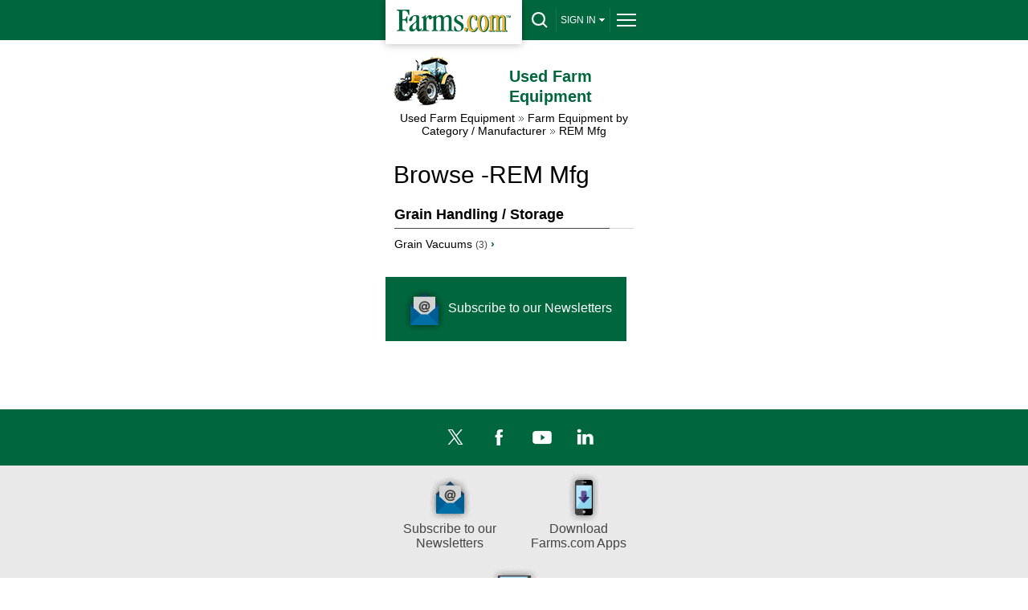

--- FILE ---
content_type: text/html; charset=utf-8
request_url: https://m.farms.com/used-farm-equipment/rem-mfg
body_size: 10853
content:

<!doctype html>
<html lang="en">
<head id="ctl00_Head1"><meta http-equiv="X-UA-Compatible" content="IE=Edge" /><meta http-equiv="CACHE-CONTROL" content="NO-CACHE" /><meta charset="utf-8" /><meta name="viewport" content="width=device-width, initial-scale=1.0" /><title>
	Used REM Mfg farm equipment for sale |Farms.com
</title><link id="ctl00_lnkreltag" rel="alternate" href="https://www.farms.com/used-farm-equipment/rem-mfg" />
     <script type="text/javascript">

         // Add a script element as a child of the body
         function downloadJSAtOnload() {
             var dt = new Date();
             dt.setTime(dt.getTime() + 2000);
             while (new Date().getTime() < dt.getTime());
         }

         // Check for browser support of event handling capability
         if (window.addEventListener)
             window.addEventListener("load", downloadJSAtOnload, false);
         else if (window.attachEvent)
             window.attachEvent("onload", downloadJSAtOnload);
         else window.onload = downloadJSAtOnload;

</script>
     <script type="text/javascript">
        function clickButton(e, buttonid) {
            var evt = e ? e : window.event;
            var bt = document.getElementById(buttonid);
            if (bt) {
                if (evt.keyCode == 13) {
                    bt.click();
                    return false;
                }
            }
        }
    </script>
      <script src='//www.googletagservices.com/tag/js/gpt.js'></script>
    <script type='text/javascript'>
                                var googletag = googletag || {};
                                googletag.cmd = googletag.cmd || [];
             
	   googletag.cmd.push(function () {
  googletag.pubads().enableSingleRequest();
        googletag.enableServices();
                        });
                   
    </script>
    
    <!--single variable dfined -->

	
    <script async src="https://www.googletagmanager.com/gtag/js?id=G-04535WBW30"></script><script type="text/javascript" language="javascript">window.dataLayer = window.dataLayer || []; function gtag() { dataLayer.push(arguments); } gtag('js', new Date()); gtag('config', 'G-04535WBW30');</script><meta name="DESCRIPTION" content="Find used REM Mfg Grain Vacuums for sale on Farms.com" /><meta name="KEYWORDS" content="REM Mfg,used REM Mfg farm equipment for sale,REM Mfg agriculture machinery,used REM Mfg Grain Vacuums" /></head>
<body>
    
<link href="https://m.farms.com/used-farm-equipment/App_Themes/used-equipment-mobile/styles_mobile.css" rel="stylesheet" type="text/css" />
    <script type="text/javascript">
        var Newlogin = "False"
        if (Newlogin == "True") {
            window.location = window.location;
        }
    </script>
   
    <form name="aspnetForm" method="post" action="./rem-mfg?manufactureid=3203" id="aspnetForm">
<div>
<input type="hidden" name="ctl00_sm1_HiddenField" id="ctl00_sm1_HiddenField" value="" />
<input type="hidden" name="__EVENTTARGET" id="__EVENTTARGET" value="" />
<input type="hidden" name="__EVENTARGUMENT" id="__EVENTARGUMENT" value="" />
<input type="hidden" name="__VIEWSTATE" id="__VIEWSTATE" value="/[base64]/MTBfxEFAfpQYmqNBBYedO4wA==" />
</div>

<script type="text/javascript">
//<![CDATA[
var theForm = document.forms['aspnetForm'];
if (!theForm) {
    theForm = document.aspnetForm;
}
function __doPostBack(eventTarget, eventArgument) {
    if (!theForm.onsubmit || (theForm.onsubmit() != false)) {
        theForm.__EVENTTARGET.value = eventTarget;
        theForm.__EVENTARGUMENT.value = eventArgument;
        theForm.submit();
    }
}
//]]>
</script>


<script src="/used-farm-equipment/WebResource.axd?d=cJStGuysaj50upz04c7huuy1iYp7OHHifne9_wOnKGY2mojaj50OsgLIN8z8_1K7DvGg2F9cXWVOAgfDitGnmC7eXxWrE4LKnNbFXSJnLA01&amp;t=638901392248157332" type="text/javascript"></script>


<script src="https://m.farms.com/used-farm-equipment/Scripts/public.js" type="text/javascript"></script>
<script src="/used-farm-equipment/ScriptResource.axd?d=Brsj9NDZZcJSqFjvWcn-638uc8xwuVeC_LZsQl3C_lG-DzSfV-kkaaboKH0IW8AOpPlj0b1Fy0yrVJCClgqUWF8eEto_EdIsnGAPmk1wzeKJ1BYa9w9aq0UUu7FsbPDq0&amp;t=23c9c237" type="text/javascript"></script>
<script src="/used-farm-equipment/ScriptResource.axd?d=_nxvOGvfwShMJ1lt8nyTS-YONXAiBBBkmDC5c1Ponlian9bJvtEPy02cvvj8tAz4n0D6I1gpdYJAmYuD6iwlx7Mul2Za_IWz6xSJGRIgOihkVHsjMQzi75t9kh8cCE53DdRfdw-VsemV77ucxIpRZA2&amp;t=23c9c237" type="text/javascript"></script>
<div>

	<input type="hidden" name="__VIEWSTATEGENERATOR" id="__VIEWSTATEGENERATOR" value="D8E344AD" />
</div>
        <script type="text/javascript">
//<![CDATA[
Sys.WebForms.PageRequestManager._initialize('ctl00$sm1', 'aspnetForm', [], [], [], 600, 'ctl00');
//]]>
</script>

       
<div id="header-bar">
  <div id="header-bar-inner"> <a href="/" title="Farms.com Home" aria-label="Farms.com Home" id="logo-box"></a>
    <div id="site-toolbar">
      <div id="site-toolbar-col-2">
        <div id="search-area-toggle"><a href="javascript:toggleSearch();" id="drop-search" aria-label="drop-search" title="Search"></a></div>
      </div>
      <div id="site-toolbar-col-3">
        <div id="signin-area-toggle"> <a href="javascript:toggleSignin();" id="drop-signin"> Sign IN<span class="drop-arrow"></span></a> </div>
      </div>
      <div id="site-toolbar-col-1">
        <div id="menu-area-toggle"><a href="javascript:toggleMenu();" id="drop-menu" aria-label="drop-menu" title="Menu"></a></div>
      </div>
    </div>
    <div class="clearme"></div>
  </div>
</div>
<div id="search-area">
  <div id="search-form">
    <input type="text" id='header_clientid' name="keywords" title="Enter Keyword(s)" placeholder="Keyword(s)" style="width: 100%;">
    <input type="submit" class="green-button" style="width: 100%;" value="Search" onclick="return topsearchmobile1();">
  </div>
</div>
<div id="signin-area">
  
      <ul>
        <li><a href='https://m.farms.com/used-farm-equipment/my-account/login.aspx'>Login</a></li>
        <li><a href="/accounts/">Sign-Up</a></li>
      </ul>
    
</div>
<div id="full-menu-area">
  <div class="footer-area">
    <div class="footer-bottom-area">
      <div class="footer-bottom-area-inner">
        <div class="footer-cols">
          <div class="footer-col"> <a href="/" class="drop-footer-menu" title="Home">Home</a> </div>
        </div>
        <div class="footer-cols">
          <div class="footer-col"> <a href="#" class="drop-footer-menu close" title="News">News</a>
             <div class="footer-menu-area" style="display: none;"> <a href="/news/">News</a><br>
              <a href="/news/farm-equipment/">Farm Equipment News</a><br>
              <a href="/news/crops/">Crop News</a><br>
              <a href="/news/livestock/">Livestock News</a><br>
              <a href="/swine/">Swine News</a><br>
              <a href="/experts/">Expert Commentary</a><br> 
              <a href="/ag-industry-news/">Ag Industry News</a><br>
              <a href="/innovation-and-technology-report.aspx">Innovation &amp; Technology</a><br>
			  <a href="/news/farm-safety/">Farm Safety News</a><br>
			  <a href="/news/cool-tools/">Cool Tools News</a>
			</div>
        </div>
        </div>
        <div class="footer-cols">
          <div class="footer-col"> <a href="/markets/" class="drop-footer-menu" title="Markets">Markets</a> </div>
        </div>
        <div class="footer-cols">
          <div class="footer-col"> <a href="/videos/" class="drop-footer-menu" title="Videos">Videos</a> </div>
        </div>
        <div class="footer-cols">
          <div class="footer-col"> <a href="/farm-real-estate/" class="drop-footer-menu" title="Farm Real Estate">Farm Real Estate</a> </div>
        </div>
        <div class="footer-cols">
	  <div class="footer-col"><a href="/used-farm-equipment/" class="drop-footer-menu" title="Farm Equipment">Farm Equipment</a></div>
	  <!--<div class="footer-col"> <a href="" class="drop-footer-menu close" title="Farm Equipment">Farm Equipment</a>
            <div class="footer-menu-area" style="display: none;"> <a href="/used-farm-equipment/">Used Farm Equipment</a><br>
              <a href="//usfarmer.com">U.S. Farmer</a><br>
            </div>
          </div>-->
        </div>
        <div class="footer-cols">
          <div class="footer-col"> <a href="https://m.farms.com/classifieds/" class="drop-footer-menu" title="Classifieds">Classifieds</a> </div>
        </div>
        <div class="footer-cols">
          <div class="footer-col"> <a href="#" class="drop-footer-menu close" title="CROPS">Crops</a>
            <div class="footer-menu-area"> <a href="/corn/">Corn</a><br>
              <a href="/soybeans/">Soybeans</a><br>
              <a href="/wheat/">Wheat</a><br>
              <a href="/canola/">Canola</a><br>
              <a href="/field-guide/">Field Guide</a><br>
              <a href="/pulse/">Pulse</a><br>
              <a href="/cotton/">Cotton</a><br>
              <a href="/hay-forage/">Hay &amp; Forage</a><br>
              <a href="/horticulture/">Horticulture</a><br>
              <a href="https://riskmanagement.farms.com/events/ontario-yield-tour-2019/">Yield Data Centre</a> </div>
          </div>
        </div>
        <div class="footer-cols">
          <div class="footer-col"> <a href="#" class="drop-footer-menu close" title="LIVESTOCK">Livestock</a>
            <div class="footer-menu-area"> <a href="/swine/">Swine</a><br>
              <a href="/beef/">Beef</a><br>
              <a href="/dairy/">Dairy</a><br>
              <a href="/poultry/">Poultry</a><br>
              <a href="/equine/">Equine</a> </div>
          </div>
        </div>
        <div class="footer-cols">
          <div class="footer-col"> <a href="#" class="drop-footer-menu close" title="EQUIPMENT">Equipment</a>
            <div class="footer-menu-area"> <a href="/used-farm-equipment/">Used Farm Equipment</a><br>
              <a href="/used-farm-equipment/farm-equipment-dealers/">Farm Equipment Dealers</a><br>
              <a href="/machinery/">Machinery News</a><br>
              <a href="/technology/">Technology</a><br>
			  <a href="/cool-tools/">Cool Tools</a>
			  </div>
          </div>
        </div>
        <div class="footer-cols">
          <div class="footer-col"> <a href="#" class="drop-footer-menu close" title="OTHER RESOURCES">Other Resources</a>
             <div class="footer-menu-area"> 
              <a href="/ag-industry-news/">Ag Industry News</a><br>
			  <a href="/agriculture-apps/">Agriculture Apps</a><br>
			  <a href="/agriculture-associations-and-organizations/">Agriculture Associations and Organizations</a><br>
			  <a href="/business-finance/">Business &amp; Finance</a><br>
              <a href="/covid19-resources-for-the-agriculture-industry.aspx">COVID-19 Resources</a><br>
              <a href="/farm-auctions/">Farm Auctions</a><br>
			  <a href="/energy/">Farm Energy</a><br>
			  <a href="/farm-real-estate/">Farm Real Estate</a><br>
			  <a href="/farm-safety/">Farm Safety</a><br>
			  <a href="/farm-supplies/">Farm Supplies</a><br>
			  <a href="/videos/">Farm Videos</a><br>
			  <a href="/government-policy/">Government &amp; Policy</a><br>
			  <a href="/mental-health-and-suicide-prevention-resources/">Mental Health</a><br>
			  <a href="/precision-agriculture/conferences/">Precision Ag Conferences</a><br>
			  <a href="/reflections-on-farm-and-food-history/">Reflections on Farm &amp; Food History</a><br>
			  <a href="/rural-lifestyle/">Rural Lifestyle</a><br>
			  <a href="/weather/">Weather</a>			  
		    </div>
        </div>
        </div>
        <div class="clearme"></div>
        <div class="company-logos-title">Farms.com Group Businesses</div>
        <div class="company-logo-cols">
			<div class="title">Media &amp; Publishing</div>
			<a href="https://www.agriville.com/" class="logo-agriville" title="Agriville" aria-label="Agriville"></a>
			<a href="https://www.agsearch.com/" class="logo-agsearch" title="AgSearch.com" aria-label="AgSearch.com"></a>
			<a href="/ag-buyers-guide/" class="logo-abg" title="Ag Buyer's Guide " aria-label="Ag Buyer's Guide"></a>
			<a href="https://www.seed.ab.ca/" class="logo-alberta-seed-guide" title="Alberta Seed Guide" aria-label="Alberta Seed Guide"></a>
			<a href="https://betterfarming.com/" class="logo-better-farming" title="Better Farming" aria-label="Better Farming"></a>
			<a href="https://www.betterfarming.com/" class="logo-better-farming-prairies" title="Better Farming Prairies" aria-label="Better Farming Prairies"></a>
			<a href="/better-pork-magazine/" class="logo-better-pork" title="Better Pork" aria-label="Better Pork"></a>
			<a href="https://european-seed.com/" class="logo-european-seed" title="European Seed" aria-label="European Seed"></a>
			<a href="https://riskmanagement.farms.com/" class="logo-farms-risk" title="Farms.com Risk Management" aria-label="Farms.com Risk Management"></a>
			<a href="https://germination.ca/" class="logo-germination" title="Germination" aria-label="Germination"></a>
			<a href="https://seedworld.com/" class="logo-Seed-World" title="Seed World" aria-label="Seed World"></a>
			<a href="https://www.smallfarmcanada.ca/" class="logo-small-farm-canada" title="Small Farms Canada" aria-label="Small Farms Canada"></a>
			<a href="https://spudsmart.com/" class="logo-spudsmart" title="Spudsmart" aria-label="Spudsmart"></a>
			<a href="http://www.wisconsinagconnection.com/" class="logo-agconnection" title="AgConnection" aria-label="AgConnection"></a>
		</div>
        <div class="company-logo-cols">
			<div class="title">Careers</div>
			<a href="//www.agcareers.com/" class="logo-agcareers" title="AgCareers.com" aria-label="AgCareers.com"></a>
			<a href="//www.careersinfood.com/" class="logo-careersinfood" title="CareersInFood" aria-label="CareersInFood"></a>
			<a href="http://www.careersingrocery.com/" class="logo-careersingrocery" title="CareersInGrocery" aria-label="CareersInGrocery"></a>
			<a href="https://www.delacyexecutive.co.uk/" class="logo-delacy" title="De Lacy Executive" aria-label="De Lacy Executive"></a>
		</div>
        <div class="company-logo-cols">
			<div class="title">Software &amp; Services</div>
			<a href="https://professional.farms.com/" class="logo-farms-pro" title="Farms.com Professional Services" aria-label="Farms.com Professional Services"></a>
			<a href="https://issuesink.com/" class="logo-issuesink" title="Issues Ink" aria-label="Issues Ink"></a>
			<a href="http://www.pigchamp.com/" class="logo-pigchamp" title="PigCHAMP" aria-label="PigCHAMP"></a>
			</div>
        <div class="company-logo-cols">
			<div class="title">Production Farming</div>
			<a href="/port-dover-farms/" class="logo-port-dover" title="Port Dover Farms" aria-label="Port Dover Farms"></a>
		</div>
        <div class="clearme"></div>
      </div>
    </div>
  </div>
</div>
<script type="text/javascript" src="https://cdnjs.cloudflare.com/ajax/libs/jquery/3.6.0/jquery.min.js"  ></script> <script type="text/javascript" src="/used-farm-equipment/js/jcarousel.js" ></script> 
<script type="text/javascript" src="/used-farm-equipment/js/placeholder.js" ></script> 
<script type="text/javascript"> var DisplayName = 'Sign IN';
$('input, textarea').placeholder();
		
		function toggleSearch() {
        var ele = document.getElementById('search-area');
        if (ele.style.display == 'block') {
            jQuery("#search-area").slideToggle(400, 'swing');
            document.getElementById('search-area-toggle').innerHTML = '<a href="javascript:toggleSearch();" id="drop-search" title="Search"></a>';
        }
        else {
            jQuery("#search-area").slideToggle(400, 'swing');
            document.getElementById('search-area-toggle').innerHTML = '<a href="javascript:toggleSearch();" id="drop-search-close" title="Close Search"></a>';
            document.getElementById('full-menu-area').style.display = 'none';
            document.getElementById('menu-area-toggle').innerHTML = '<a href="javascript:toggleMenu();" id="drop-menu" title="Menu"></a>';
            document.getElementById('signin-area').style.display = 'none';
            document.getElementById('signin-area-toggle').innerHTML = '<a href="javascript:toggleSignin();" id="drop-signin">' + DisplayName == "Sign IN" ? DisplayName : DisplayName.Length <= 5 ? DisplayName : DisplayName.Substring(0, 5) + '<span class="drop-arrow"></span></a>';
        }
    };

    function toggleMenu() {
        var ele = document.getElementById('full-menu-area');
        if (ele.style.display == 'block') {
            jQuery("#full-menu-area").slideToggle(400, 'swing');
            document.getElementById('menu-area-toggle').innerHTML = '<a href="javascript:toggleMenu();" id="drop-menu" title="Menu"></a>';
        }
        else {
            jQuery("#full-menu-area").slideToggle(400, 'swing');
            document.getElementById('menu-area-toggle').innerHTML = '<a href="javascript:toggleMenu();" id="drop-menu-close" title="Close Menu"></a>';
            document.getElementById('search-area').style.display = 'none';
            document.getElementById('search-area-toggle').innerHTML = '<a href="javascript:toggleSearch();" id="drop-search" title="Search"></a>';
            document.getElementById('signin-area').style.display = 'none';
            document.getElementById('signin-area-toggle').innerHTML = '<a href="javascript:toggleSignin();" id="drop-signin">' + DisplayName == "Sign IN" ? DisplayName : DisplayName.Length <= 5 ? DisplayName : DisplayName.Substring(0, 5) + '<span class="drop-arrow"></span></a>';
        }
    };
 
    function toggleSignin() {
        var ele = document.getElementById('signin-area');
        if (ele.style.display == 'block') {
            jQuery("#signin-area").slideToggle(400, 'swing');
            document.getElementById('signin-area-toggle').innerHTML = '<a href="javascript:toggleSignin();" id="drop-signin">' + DisplayName == "Sign IN" ? DisplayName : DisplayName.Length <= 5 ? DisplayName : DisplayName.Substring(0, 5) + '<span class="drop-arrow"></span></a>';
        }
        else {
            jQuery("#signin-area").slideToggle(400, 'swing');
            document.getElementById('signin-area-toggle').innerHTML = '<a href="javascript:toggleSignin();" id="drop-signin-close">' + DisplayName == "Sign IN" ? DisplayName : DisplayName.Length <= 5 ? DisplayName : DisplayName.Substring(0, 5) + '<span class="drop-arrow"></span></a>';
            document.getElementById('full-menu-area').style.display = 'none';
            document.getElementById('menu-area-toggle').innerHTML = '<a href="javascript:toggleMenu();" id="drop-menu" title="Menu"></a>';
            document.getElementById('search-area').style.display = 'none';
            document.getElementById('search-area-toggle').innerHTML = '<a href="javascript:toggleSearch();" id="drop-search" title="Search"></a>';
        }
    };		

    //(function($){$(function(){$('.jcarousel').jcarousel();$('.jcarousel-control-prev').on('jcarouselcontrol:active', function(){$(this).removeClass('inactive');}).on('jcarouselcontrol:inactive',function(){$(this).addClass('inactive');}).jcarouselControl({target:'-=1'});$('.jcarousel-control-next').on('jcarouselcontrol:active',function(){$(this).removeClass('inactive');}).on('jcarouselcontrol:inactive',function(){$(this).addClass('inactive');}).jcarouselControl({target:'+=1'});$('.jcarousel-pagination').on('jcarouselpagination:active','a',function(){$(this).addClass('active');}).on('jcarouselpagination:inactive','a',function(){$(this).removeClass('active');}).jcarouselPagination();});})(jQuery);
    
    (function ($) {
	$(function () {
		$('.jcarousel').jcarousel();
		$('.jcarousel-control-prev').on('jcarouselcontrol:active', function () {
			$(this).removeClass('inactive');
		}).on('jcarouselcontrol:inactive', function () {
			$(this).addClass('inactive');
		}).jcarouselControl({
			target: '-=1'
		});
		$('.jcarousel-control-next').on('jcarouselcontrol:active', function () {
			$(this).removeClass('inactive');
		}).on('jcarouselcontrol:inactive', function () {
			$(this).addClass('inactive');
		}).jcarouselControl({
			target: '+=1'
		});
		$('.jcarousel-pagination').on('jcarouselpagination:active', 'a', function () {
			$(this).addClass('active');
		}).on('jcarouselpagination:inactive', 'a', function () {
			$(this).removeClass('active');
		})
		
                .on('click', function(e) {
			e.preventDefault();
		})		
		
                .jcarouselPagination({
                perPage: 1,
                item: function(page) {
                    return '<a href="' + page + '">' + page + '</a>';
                }
            });
	});
      })(jQuery);

</script><script type="text/javascript" src='/used-farm-equipment/js/header.js'  ></script>
        
  <div id="body-area">
  <div class="col1">
    <div class="content-box" style="padding-bottom: 0;"> 
		<a title="Farms.com Used Farm Equipment Home" class="center ufe-logo" href="/used-farm-equipment/">
		  <div id="ufe-icon" title="Used Farm Equipment"></div>
		  <strong class="hometitle">Used Farm Equipment</strong>
      </a>
		<div class="clearme"></div>
		<div class="center">
			<a href="/used-farm-equipment/" title="Used Farm equipment">Used Farm Equipment</a> 
			<img src='/used-farm-equipment/App_Themes/AgBuyersGuide/Assets/Backgrounds/Listing_arrow.png' alt="" /> 
			<a href="/used-farm-equipment/browse-used-farm-equipment-by-category-and-manufacturer/" title="Farm Equipment by Category or Manufacturer">Farm Equipment by Category / Manufacturer</a> 
			<img src='/used-farm-equipment/App_Themes/AgBuyersGuide/Assets/Backgrounds/Listing_arrow.png' alt="" />
			 <span id="ctl00_ContentPlaceHolder1Used_lblmanunamebc">REM Mfg</span>
		</div>
      <div class="clearme"></div>
    </div>
  </div>
  <div id="top-leaderboard-slot"> 
    
    
    <!-- /8982/USFarmer_Mobile/USFarmer_mobile1 -->
    <div id='div-gpt-ad-1491343310787-0'> 
        <script type="text/javascript">
        googletag.cmd.push(function () { googletag.pubads().definePassback('/8982/Used_Equipment_LB/Used_Equipment-LB-Top/Homepage-LB-Top', [320, 50]).display(); });
    </script>
    </div>
  </div>
  <div class="clearme"></div>
  <div class="col1">
    <div class="content-box">
    
      <div id="equipment-title-area" style="margin-bottom: 10px;">
        <h1><span id="ctl00_ContentPlaceHolder1Used_lblmanuname">Browse -REM Mfg</span></h1>
      </div>
      <table id="ctl00_ContentPlaceHolder1Used_dlCategories" cellspacing="0" class="content-box" border="0" style="width:100%;border-collapse:collapse;">
	<tr>
		<td valign="top">
          <div class="content-box-title-bar" style="margin-bottom: 5px; margin-top: 10px;"><h2>Grain Handling / Storage</h2></div>
          <div class="categories-font"><a href='https://m.farms.com/used-farm-equipment/grain-handling-and-storage-equipment/grain-vacuums/rem-mfg' title='Grain Vacuums'>Grain Vacuums&nbsp;<span class="small-font">(3)</span> <span class="text-arrow">›</span></a><br/></div>
          
        </td>
	</tr>
</table>
    </div>
    <div class="col3">
      <div class="newsletter-box-green" style="margin-top: 15px;"> <a href='https://www.farms.com/newsletters/?websiteid=12'
                    title="Subscribe to our Newsletters"> <span class="newsletter-icon" style="display:inline-block;"></span>Subscribe to our Newsletters</a> </div>
      <div class="banner-slot"> 
      
        <div id='div-gpt-ad-bigbox2'> 
          <script type='text/javascript'>
                     googletag.cmd.push(function () { googletag.pubads().definePassback('/8982/Used_Equipment_BB', [300, 250]).display(); });
                    </script> 
        </div>
      </div>
    </div>
    <div class="clearme"></div>
  </div>
  <div class="clearme"></div>
  <div id="bottom-leaderboard-slot"> 
  
    <!-- /8982/USFarmer_Mobile/USFarmer_mobile-bottom -->
    <div id='div-gpt-ad-1491343310787-1'> 
      <script>
    googletag.cmd.push(function () { googletag.pubads().definePassback('/8982/Used_Equipment_LB/Used_Equipment-LB-Bottom/Homepage-LB-Bottom', [320, 50]).display(); });
            </script> 
    </div>
  </div>
      </div>

      
        


  <div class="footer-area">
    <div class="footer-top-area">
      <div class="footer-top-area-inner center">
		<a href="https://x.com/FarmsNews" title="Twitter" aria-label="Twitter" class="twitter-icon" style="margin-left:20px;"></a>
		<a href="https://www.facebook.com/farmscom/" title="Facebook" aria-label="Facebook" class="facebook-icon"></a>
		<a href="https://www.youtube.com/user/FarmsVideos/videos" title="YouTube" aria-label="YouTube" class="youtube-icon"></a>
		<a href="https://www.linkedin.com/company/farms.com" title="LinkedIn" aria-label="LinkedIn" class="linkedin-icon"></a>
		<div class="footer-buttons-col">
		<a href="/newsletters/" title="Subscribe to our Newsletters" class="footer-buttons"> <span class="newsletter-icon"></span>Subscribe to our<br/>
        Newsletters</a>
		<a href="/agriculture-apps/mobile-apps-developed-by-farms.com/" title="Download Farms.com Apps" class="footer-buttons"> <span class="apps-icon"></span>Download <br/>
        Farms.com Apps</a>
		<a href="https://m.farms.com/advertise/" title="Advertise with us" class="footer-buttons"> <span class="advertise-icon"></span>Advertise with us</a>
		</div>
	  </div>
    </div>
    <div class="footer-bottom-area">
      <div class="footer-bottom-area-inner">
        <div class="footer-cols">
          <div class="footer-col" style="border-top: 1px solid #d3d3d3;"><a href="#" class="drop-footer-menu close" title="CROPS"><strong>CROPS</strong></a>
            <div class="footer-menu-area"> <a href="/corn/">Corn</a><br>
              <a href="/soybeans/">Soybeans</a><br>
              <a href="/wheat/">Wheat</a><br>
              <a href="/canola/">Canola</a><br>
              <a href="/field-guide/">Field Guide</a><br>
              <a href="/pulse/">Pulse</a><br>
              <a href="/cotton/">Cotton</a><br>
              <a href="/hay-forage/">Hay &amp; Forage</a><br>
              <a href="/horticulture/">Horticulture</a><br>
              <a href="https://riskmanagement.farms.com/events/ontario-yield-tour-2019/">Yield Data Centre</a> </div>
          </div>
        </div>
        <div class="footer-cols">
          <div class="footer-col"> <a href="#" class="drop-footer-menu close" title="LIVESTOCK"><strong>LIVESTOCK</strong></a>
            <div class="footer-menu-area"> <a href="/swine/">Swine</a><br>
              <a href="/beef/">Beef</a><br>
              <a href="/dairy/">Dairy</a><br>
              <a href="/poultry/">Poultry</a><br>
              <a href="/equine/">Equine</a> </div>
          </div>
        </div>
        <div class="footer-cols">
          <div class="footer-col"> <a href="#" class="drop-footer-menu close" title="EQUIPMENT"><strong>EQUIPMENT</strong></a>
            <div class="footer-menu-area"> <a href="/used-farm-equipment/">Used Farm Equipment</a><br>
              <a href="/used-farm-equipment/farm-equipment-dealers/">Farm Equipment Dealers</a><br>
              <a href="/machinery/">Machinery News</a><br>
              <a href="/technology/">Technology</a><br>
			  <a href="/cool-tools/">Cool Tools</a>
			  </div>
          </div>
        </div>
        <div class="footer-cols">
          <div class="footer-col"> <a href="#" class="drop-footer-menu close" title="OTHER RESOURCES"><strong>OTHER RESOURCES</strong></a>
            <div class="footer-menu-area"> 
			  <a href="/ag-industry-news/">Ag Industry News</a><br>
			  <a href="/agriculture-apps/">Agriculture Apps</a><br>
			  <a href="/agriculture-associations-and-organizations/">Agriculture Associations and Organizations</a><br>
			  <a href="/business-finance/">Business &amp; Finance</a><br>
              <a href="/covid19-resources-for-the-agriculture-industry.aspx">COVID-19 Resources</a><br>
              <a href="/farm-auctions/">Farm Auctions</a><br>
			  <a href="/energy/">Farm Energy</a><br>
			  <a href="/farm-real-estate/">Farm Real Estate</a><br>
			  <a href="/farm-safety/">Farm Safety</a><br>
			  <a href="/farm-supplies/">Farm Supplies</a><br>
			  <a href="/videos/">Farm Videos</a><br>
			  <a href="/government-policy/">Government &amp; Policy</a><br>
			  <a href="/mental-health-and-suicide-prevention-resources/">Mental Health</a><br>
			  <a href="/precision-agriculture/conferences/">Precision Ag Conferences</a><br>
			  <a href="/reflections-on-farm-and-food-history/">Reflections on Farm &amp; Food History</a><br>
			  <a href="/rural-lifestyle/">Rural Lifestyle</a><br>
			  <a href="/weather/">Weather</a>
            </div>
		  </div>
		</div>
        <div class="clearme"></div>
        <div class="company-logos-title">Farms.com Group Businesses</div>
        <div class="company-logo-cols">
			<div class="title">Media &amp; Publishing</div>
			<a href="https://www.agriville.com/" class="logo-agriville" title="Agriville" aria-label="Agriville"></a>
			<a href="https://www.agsearch.com/" class="logo-agsearch" title="AgSearch.com" aria-label="AgSearch.com"></a>
			<a href="/ag-buyers-guide/" class="logo-abg" title="Ag Buyer's Guide " aria-label="Ag Buyer's Guide"></a>
			<a href="https://www.seed.ab.ca/" class="logo-alberta-seed-guide" title="Alberta Seed Guide" aria-label="Alberta Seed Guide"></a>
			<a href="https://betterfarming.com/" class="logo-better-farming" title="Better Farming" aria-label="Better Farming"></a>
			<a href="https://www.betterfarming.com/" class="logo-better-farming-prairies" title="Better Farming Prairies" aria-label="Better Farming Prairies"></a>
			<a href="/better-pork-magazine/" class="logo-better-pork" title="Better Pork" aria-label="Better Pork"></a>
			<a href="https://european-seed.com/" class="logo-european-seed" title="European Seed" aria-label="European Seed"></a>
			<a href="https://riskmanagement.farms.com/" class="logo-farms-risk" title="Farms.com Risk Management" aria-label="Farms.com Risk Management"></a>
			<a href="https://germination.ca/" class="logo-germination" title="Germination" aria-label="Germination"></a>
			<a href="https://seedworld.com/" class="logo-Seed-World" title="Seed World" aria-label="Seed World"></a>
			<a href="https://www.smallfarmcanada.ca/" class="logo-small-farm-canada" title="Small Farms Canada" aria-label="Small Farms Canada"></a>
			<a href="https://spudsmart.com/" class="logo-spudsmart" title="Spudsmart" aria-label="Spudsmart"></a>
			<a href="http://www.wisconsinagconnection.com/" class="logo-agconnection" title="AgConnection" aria-label="AgConnection"></a>
		</div>
        <div class="company-logo-cols">
			<div class="title">Careers</div>
			<a href="//www.agcareers.com/" class="logo-agcareers" title="AgCareers.com" aria-label="AgCareers.com"></a>
			<a href="//www.careersinfood.com/" class="logo-careersinfood" title="CareersInFood" aria-label="CareersInFood"></a>
			<a href="http://www.careersingrocery.com/" class="logo-careersingrocery" title="CareersInGrocery" aria-label="CareersInGrocery"></a>
			<a href="https://www.delacyexecutive.co.uk/" class="logo-delacy" title="De Lacy Executive" aria-label="De Lacy Executive"></a>
		</div>
        <div class="company-logo-cols">
			<div class="title">Software &amp; Services</div>
			<a href="https://professional.farms.com/" class="logo-farms-pro" title="Farms.com Professional Services" aria-label="Farms.com Professional Services"></a>
			<a href="https://issuesink.com/" class="logo-issuesink" title="Issues Ink" aria-label="Issues Ink"></a>
			<a href="http://www.pigchamp.com/" class="logo-pigchamp" title="PigCHAMP" aria-label="PigCHAMP"></a>
			</div>
        <div class="company-logo-cols">
			<div class="title">Production Farming</div>
			<a href="/port-dover-farms/" class="logo-port-dover" title="Port Dover Farms" aria-label="Port Dover Farms"></a>
		</div>
        <div class="clearme"></div>
        <div id="footer-links"> <a href="/">Home</a> &nbsp;&nbsp;|&nbsp;&nbsp; <a href="/about-us.aspx">About Us</a> &nbsp;&nbsp;|&nbsp;&nbsp; <a href="/FarmsPages/Help/tabid/179/Default.aspx">Help</a> &nbsp;&nbsp;|&nbsp;&nbsp; <a href="/advertise/">Advertising</a> <br/>
          <a href="/FarmsPages/MediaKit/tabid/182/Default.aspx">Media Center</a> &nbsp;&nbsp;|&nbsp;&nbsp; <a href="/FarmsPages/CareersAtFarms/tabid/183/Default.aspx">Careers@Farms.com</a> <br/>
          <a href="/terms-of-access.aspx">Terms of Access</a> &nbsp;&nbsp;|&nbsp;&nbsp; <a href="/privacy-policy.aspx">Privacy Policy</a> <br/>
          <a href="/FarmsPages/CommentsFeedbackQuestions/tabid/186/Default.aspx">Comments/Feedback/Questions?</a> &nbsp;&nbsp;|&nbsp;&nbsp; <a href="/FarmsPages/ContactDetails/tabid/221/Default.aspx">Contact Us</a> <br/>
          <a href="/farmspages/generate_rss_portal/tabid/378/default.aspx">Farms.com RSS Feeds</a><br/>
          Copyright &copy; 2013 - 2026 Farms.com, Ltd. All rights reserved. </div>
      </div>
    </div>
  </div>
  
<script type="text/javascript">
// Collapsible Menu Function
		var close = document.getElementsByClassName("close");
		for (var i = 0; i< close.length; i++) {
			close[i].onclick = function () {
				if (jQuery(this).hasClass('close')) {
					jQuery(".footer-menu-area").slideUp("slow");
					jQuery(".footer-menu-area").parent([0]).children([0]).removeClass('open').addClass('close');
					jQuery(this).next('.footer-menu-area').slideToggle("slow");
					jQuery(this).removeClass('close').toggleClass('open', jQuery(this).is(':visible'));
					return false;
				}
				else {
					jQuery(".footer-menu-area").slideUp("slow");
					jQuery(this).removeClass('open').addClass('close');
					return false;
				}
			}
		};
		
</script>
   
  
     <script type="text/javascript">
        var google_conversion_id = 1035022024;
        var google_conversion_label = "JBrGCJqevAUQyN3E7QM";
        var google_custom_params = window.google_tag_params;
        var google_remarketing_only = true;
    </script>
    <script type="text/javascript" src="//www.googleadservices.com/pagead/conversion.js">
    </script>
    <noscript>
        <div style="display: inline;">
            <img height="1" width="1" style="border-style: none;" alt="" src="//googleads.g.doubleclick.net/pagead/viewthroughconversion/1035022024/?label=JBrGCJqevAUQyN3E7QM&guid=ON&script=0" />
        </div>
    </noscript>
           

<script type="text/javascript">
//<![CDATA[
(function() {var fn = function() {$get("ctl00_sm1_HiddenField").value = '';Sys.Application.remove_init(fn);};Sys.Application.add_init(fn);})();//]]>
</script>
</form>
</body>
</html>


--- FILE ---
content_type: text/html; charset=utf-8
request_url: https://www.google.com/recaptcha/api2/aframe
body_size: 267
content:
<!DOCTYPE HTML><html><head><meta http-equiv="content-type" content="text/html; charset=UTF-8"></head><body><script nonce="KPYNRs_UifWeFYWVwxfAiQ">/** Anti-fraud and anti-abuse applications only. See google.com/recaptcha */ try{var clients={'sodar':'https://pagead2.googlesyndication.com/pagead/sodar?'};window.addEventListener("message",function(a){try{if(a.source===window.parent){var b=JSON.parse(a.data);var c=clients[b['id']];if(c){var d=document.createElement('img');d.src=c+b['params']+'&rc='+(localStorage.getItem("rc::a")?sessionStorage.getItem("rc::b"):"");window.document.body.appendChild(d);sessionStorage.setItem("rc::e",parseInt(sessionStorage.getItem("rc::e")||0)+1);localStorage.setItem("rc::h",'1768549741761');}}}catch(b){}});window.parent.postMessage("_grecaptcha_ready", "*");}catch(b){}</script></body></html>

--- FILE ---
content_type: application/javascript; charset=utf-8
request_url: https://fundingchoicesmessages.google.com/f/AGSKWxV6jaMGS1_cptdl9iUyhwFMOn8Y2MmQ8bByKiuvQFJYhd9xfR4alTnMFSrA9H2M_faLyRA4m5hKzmUW-88432OobPq9gXjQ-_KD65CLg18yV-t6HemLZFO5n4G3UU3i4pnKUgjdnZe5UCW5LDs4ay5dQMiFhDU0EXPrWnVzEp2_XX45SnAYnbIJr3s=/_/AdformVideo_/adzbotm._468_60--adspace./dfpsds.
body_size: -1290
content:
window['d9c66ad2-d14f-41fa-8a38-e6e129c94951'] = true;

--- FILE ---
content_type: application/javascript
request_url: https://m.farms.com/used-farm-equipment/Scripts/public.js
body_size: 431
content:
function getE(name){if(document.getElementById)var elem=document.getElementById(name);else if(document.all)var elem=document.all[name];else if(document.layers)var elem=document.layers[name];return elem;}function OpenWindow(query,w,h,scroll){var l=(screen.width-w)/2;var t=(screen.height-h)/2;winprops='resizable=0, height='+h+',width='+w+',top='+t+',left='+l+'w';if(scroll)winprops+=',scrollbars=1';var f=window.open(query,"_blank",winprops);}function extractNumber(obj,decimalPlaces,allowNegative){var temp=obj.value;if(temp!=null){var reg0Str='[0-9]*';if(decimalPlaces>0){reg0Str+='\\.?[0-9]{0,'+decimalPlaces+'}';}else if(decimalPlaces<0){reg0Str+='\\.?[0-9]*';}reg0Str=allowNegative?'^-?'+reg0Str:'^'+reg0Str;reg0Str=reg0Str+'$';var reg0=new RegExp(reg0Str);if(reg0.test(temp))return true;var reg1Str='[^0-9'+(decimalPlaces!=0?'.':'')+(allowNegative?'-':'')+']';var reg1=new RegExp(reg1Str,'g');temp=temp.replace(reg1,'');if(allowNegative){var hasNegative=temp.length>0&&temp.charAt(0)=='-';var reg2=/-/g;temp=temp.replace(reg2,'');if(hasNegative)temp='-'+temp;}if(decimalPlaces!=0){var reg3=/\./g;var reg3Array=reg3.exec(temp);if(reg3Array!=null){var reg3Right=temp.substring(reg3Array.index+reg3Array[0].length);reg3Right=reg3Right.replace(reg3,'');reg3Right=decimalPlaces>0?reg3Right.substring(0,decimalPlaces):reg3Right;temp=temp.substring(0,reg3Array.index)+'.'+reg3Right;}}obj.value=temp;}}function blockNonNumbers(obj,e,allowDecimal,allowNegative){var key;var isCtrl=false;var keychar;var reg;if(window.event){key=e.keyCode;isCtrl=window.event.ctrlKey}else if(e.which){key=e.which;isCtrl=e.ctrlKey;}if(isNaN(key))return true;keychar=String.fromCharCode(key);if(key==8||isCtrl){return true;}reg=/\d/;var isFirstN=allowNegative?keychar=='-'&&obj.value.indexOf('-')==-1:false;var isFirstD=allowDecimal?keychar=='.'&&obj.value.indexOf('.')==-1:false;return isFirstN||isFirstD||reg.test(keychar);}				

--- FILE ---
content_type: image/svg+xml
request_url: https://m.farms.com/used-farm-equipment/app_themes/used-equipment-mobile/assets/company-logos/farms-abg-logo.svg
body_size: 34126
content:
<svg xmlns="http://www.w3.org/2000/svg" viewBox="0 0 94 46" width="94" height="46">
	<style>
		tspan { white-space:pre }
		.shp0 { fill: #008457 } 
		.shp1 { fill: #fec057 } 
		.shp2 { fill: #e07c00 } 
		.shp3 { fill: #231f20 } 
	</style>
	<g id="Layer">
		<path id="B" class="shp0" d="M70.3 13.77C71.65 13.77 71.74 12.19 72.06 12.19C72.16 12.19 72.23 12.27 72.23 12.54C72.23 13.12 71.46 14.74 69.77 14.74C68.01 14.74 66.82 12.81 66.82 9.91C66.82 7.36 68.14 5.39 70.08 5.39C70.63 5.39 71.4 5.54 71.68 5.76C71.9 5.91 71.93 5.96 71.93 6.8C71.93 8.13 71.9 8.2 71.59 8.2C71.31 8.2 71.21 8.06 70.99 7.52C70.43 6.24 70.35 5.84 69.92 5.84C69.18 5.84 68.27 7.14 68.27 9.44C68.27 11.88 69.15 13.77 70.31 13.77L70.3 13.77Z" />
		<path id="Layer" fill-rule="evenodd" class="shp0" d="M66.75 9.9C66.75 7.33 68.08 5.3 70.08 5.3C70.64 5.3 71.41 5.45 71.72 5.68C71.96 5.84 72.02 5.96 72 6.78L71.94 8C71.9 8.2 71.74 8.27 71.58 8.26C71.26 8.26 71.13 8.08 70.91 7.54L70.33 6.24C70.19 5.99 70.09 5.92 69.91 5.91C69.58 5.91 69.18 6.21 68.87 6.81C68.57 7.41 68.33 8.31 68.33 9.43C68.33 10.63 68.55 11.71 68.91 12.48C69.27 13.24 69.75 13.67 70.29 13.68L70.29 13.66C71.25 13.66 71.54 12.82 71.77 12.36C71.85 12.21 71.9 12.09 72.05 12.06C72.2 12.06 72.29 12.2 72.29 12.48C72.29 13.1 71.49 14.74 69.76 14.75C67.96 14.75 66.76 12.75 66.76 9.85L66.75 9.9ZM70.29 13.68L70.29 13.8C70.3 13.8 70.3 13.8 70.31 13.8L70.31 13.68C70.3 13.68 70.3 13.68 70.29 13.68ZM70.31 13.82C69.07 13.8 68.21 11.87 68.21 9.42C68.22 7.12 69.11 5.78 69.91 5.76C70.15 5.76 70.31 5.89 70.45 6.16C70.6 6.43 70.75 6.86 71.05 7.48C71.29 8.03 71.35 8.11 71.6 8.12C71.76 8.11 71.77 8.13 71.82 7.97C71.86 7.8 71.87 7.45 71.87 6.77C71.86 5.93 71.85 5.93 71.65 5.77C71.4 5.57 70.63 5.41 70.09 5.42C68.19 5.42 66.89 7.34 66.89 9.87C66.89 12.77 68.07 14.63 69.77 14.63C70.59 14.63 71.19 14.23 71.57 13.77C71.97 13.31 72.15 12.77 72.15 12.5C72.14 12.23 72.09 12.22 72.05 12.22C72.03 12.21 71.95 12.28 71.89 12.42L71.62 12.97C71.39 13.37 71.01 13.79 70.31 13.8L70.31 13.82ZM75.68 14.73C73.94 14.73 72.68 12.55 72.68 10.05C72.68 7.55 73.95 5.37 75.68 5.37C77.41 5.37 78.68 7.55 78.68 10.05C78.68 12.55 77.41 14.73 75.68 14.73ZM77.24 10.06C77.24 8.26 76.69 5.86 75.67 5.86C74.65 5.86 74.1 8.28 74.1 10.06C74.1 11.86 74.65 14.26 75.67 14.26C76.69 14.26 77.24 11.86 77.24 10.06Z" />
		<path id="Layer" fill-rule="evenodd" class="shp0" d="M72.6 10.06C72.6 12.57 73.88 14.79 75.68 14.8L75.68 14.66C74.84 14.66 74.11 14.13 73.58 13.29C73.06 12.45 72.74 11.28 72.74 10.05C72.74 8.81 73.05 7.65 73.58 6.81C74.11 5.97 74.84 5.44 75.68 5.44C76.52 5.44 77.25 5.97 77.78 6.81C78.32 7.65 78.62 8.82 78.62 10.05C78.62 11.29 78.31 12.45 77.78 13.29C77.25 14.13 76.52 14.66 75.68 14.66L75.68 14.8C77.49 14.8 78.76 12.56 78.76 10.06C78.76 7.55 77.48 5.33 75.68 5.32C73.87 5.33 72.6 7.56 72.6 10.06ZM74.44 12.86C74.71 13.69 75.1 14.33 75.67 14.34C76.24 14.33 76.63 13.69 76.9 12.86C77.16 12.02 77.3 10.96 77.3 10.06C77.3 9.16 77.17 8.1 76.9 7.26C76.63 6.43 76.24 5.79 75.67 5.78C75.1 5.79 74.71 6.43 74.44 7.26C74.18 8.1 74.04 9.16 74.04 10.06C74.04 10.96 74.17 12.02 74.44 12.86ZM76.78 12.82C76.52 13.64 76.12 14.21 75.68 14.2C75.23 14.22 74.84 13.64 74.58 12.82C74.32 12 74.18 10.96 74.18 10.06C74.18 9.17 74.32 8.12 74.58 7.3C74.84 6.48 75.23 5.91 75.68 5.92C76.13 5.9 76.52 6.48 76.78 7.3C77.04 8.12 77.18 9.16 77.18 10.06C77.18 10.95 77.04 12 76.78 12.82ZM81.26 13.24L81.26 8.04C81.26 7.11 81.83 6.38 82.61 6.38C83.1 6.38 83.55 6.88 83.55 7.88L83.55 13.46C83.55 13.91 83.33 14.02 83.11 14.08C82.83 14.15 82.75 14.21 82.75 14.35C82.75 14.47 82.78 14.55 82.95 14.55C83.27 14.55 83.89 14.47 84.19 14.47C84.67 14.47 85.27 14.55 85.63 14.55C85.78 14.55 85.83 14.5 85.83 14.4C85.83 14.24 85.69 14.18 85.39 14.1C84.92 14 84.84 13.8 84.84 13L84.84 7.97C84.84 7.19 85.46 6.39 86.16 6.39C86.79 6.39 87.13 6.84 87.13 7.69L87.13 13.09C87.13 13.81 87.11 13.89 86.61 14.06C86.51 14.11 86.31 14.16 86.31 14.36C86.31 14.45 86.39 14.53 86.56 14.53C86.79 14.53 87.38 14.45 87.76 14.45C88.22 14.45 88.82 14.53 89.12 14.53C89.22 14.53 89.32 14.49 89.32 14.33C89.32 14.17 89.2 14.15 88.9 14.03C88.48 13.88 88.4 13.68 88.4 13.28L88.4 7.62C88.4 6.15 87.6 5.4 86.72 5.4C85.56 5.4 85.05 6.18 84.82 6.18C84.76 6.18 84.7 6.6 84.62 6.43C84.43 6.04 84.14 5.4 83.29 5.4C82.08 5.4 81.46 6.14 81.36 6.12C81.33 6.12 81.31 6.1 81.31 6L81.31 5.7C81.31 5.31 81.26 5.27 81.18 5.27C81.02 5.27 80.98 5.65 80.02 6.17C79.27 6.58 79.22 6.56 79.22 6.73C79.22 6.88 79.27 6.86 79.52 6.88C79.81 6.9 79.94 7.04 79.94 7.44L79.94 13.29C79.94 13.82 79.82 13.88 79.38 14.02C79.15 14.12 79.1 14.17 79.1 14.32C79.1 14.45 79.17 14.49 79.4 14.49C79.73 14.49 80.25 14.41 80.65 14.41C81.09 14.41 81.69 14.49 81.97 14.49C82.06 14.49 82.14 14.41 82.14 14.29C82.14 14.19 82.09 14.12 81.81 14.02C81.37 13.9 81.23 13.78 81.23 13.22L81.26 13.24Z" />
		<path id="Layer" fill-rule="evenodd" class="shp0" d="M82.7 14.5C82.65 14.44 82.65 14.38 82.65 14.3C82.65 14.12 82.78 14.03 83.05 13.96C83.25 13.9 83.43 13.83 83.45 13.41L83.45 7.83C83.45 6.86 83.01 6.41 82.58 6.41C81.84 6.41 81.3 7.11 81.3 8.01L81.3 13.23C81.31 13.78 81.4 13.83 81.83 13.98C82.11 14.08 82.21 14.18 82.21 14.32C82.21 14.47 82.11 14.58 81.97 14.58C81.67 14.58 81.09 14.5 80.65 14.5C80.25 14.5 79.73 14.58 79.4 14.58C79.28 14.58 79.2 14.57 79.13 14.53C79.06 14.49 79.03 14.41 79.03 14.33C79.02 14.15 79.13 14.03 79.36 13.97C79.8 13.82 79.86 13.83 79.88 13.3L79.88 7.45C79.87 7.07 79.78 6.99 79.52 6.95C79.4 6.94 79.32 6.94 79.25 6.92C79.17 6.9 79.15 6.82 79.15 6.72C79.15 6.69 79.15 6.67 79.15 6.64C79.16 6.62 79.17 6.59 79.18 6.57C79.19 6.55 79.21 6.53 79.23 6.51C79.25 6.49 79.28 6.48 79.3 6.47C79.4 6.4 79.6 6.3 80 6.1C80.47 5.84 80.7 5.62 80.86 5.46C81.01 5.31 81.06 5.19 81.2 5.18C81.25 5.17 81.34 5.21 81.36 5.28C81.39 5.36 81.4 5.48 81.4 5.66L81.4 5.99L81.41 5.99C81.44 5.97 81.47 5.94 81.51 5.91C81.54 5.89 81.57 5.86 81.6 5.84C81.63 5.82 81.66 5.8 81.7 5.78C81.73 5.76 81.76 5.74 81.79 5.72C81.82 5.7 81.86 5.68 81.89 5.66C82 5.6 82.11 5.54 82.22 5.5C82.33 5.45 82.45 5.41 82.57 5.38C82.68 5.35 82.8 5.33 82.92 5.31C83.05 5.3 83.17 5.29 83.29 5.29C84.14 5.29 84.47 5.92 84.66 6.31C84.67 6.29 84.67 6.28 84.68 6.26C84.72 6.19 84.7 6.1 84.83 6.06C84.9 6.08 85.09 5.86 85.41 5.66C85.51 5.59 85.61 5.54 85.71 5.49C85.82 5.44 85.93 5.39 86.04 5.36C86.15 5.33 86.27 5.3 86.38 5.28C86.5 5.27 86.61 5.26 86.73 5.26C87.65 5.26 88.47 6.06 88.48 7.56L88.48 13.22C88.49 13.62 88.53 13.75 88.94 13.92L89.27 14.05C89.35 14.09 89.41 14.17 89.4 14.27C89.4 14.37 89.37 14.44 89.3 14.47C89.29 14.48 89.27 14.49 89.26 14.49C89.24 14.5 89.23 14.51 89.21 14.51C89.19 14.51 89.18 14.52 89.16 14.52C89.14 14.52 89.13 14.52 89.11 14.52C88.79 14.52 88.21 14.44 87.75 14.44C87.38 14.44 86.79 14.52 86.55 14.52C86.35 14.52 86.23 14.42 86.23 14.28C86.23 14.03 86.47 13.96 86.57 13.92C87.04 13.72 87.02 13.75 87.04 13.02L87.04 7.62C87.03 6.78 86.72 6.38 86.14 6.38C85.49 6.38 84.89 7.14 84.89 7.9L84.89 12.92C84.9 13.72 84.95 13.85 85.39 13.95C85.69 14.02 85.87 14.09 85.89 14.31C85.89 14.37 85.88 14.43 85.83 14.47C85.78 14.51 85.73 14.53 85.63 14.53C85.26 14.53 84.67 14.45 84.19 14.45C83.89 14.45 83.27 14.53 82.95 14.53C82.82 14.54 82.75 14.52 82.7 14.46L82.7 14.5ZM89.1 14.44C89.2 14.43 89.23 14.43 89.24 14.32C89.24 14.26 89.23 14.26 89.17 14.22C89.11 14.19 89.01 14.15 88.87 14.09C88.43 13.94 88.31 13.69 88.32 13.27L88.32 7.61C88.32 6.17 87.55 5.46 86.72 5.46C85.62 5.46 85.17 6.16 84.85 6.24L84.84 6.25C84.83 6.27 84.82 6.31 84.8 6.35C84.76 6.42 84.78 6.51 84.65 6.55C84.59 6.54 84.57 6.5 84.55 6.47C84.35 6.07 84.09 5.47 83.29 5.47C82.71 5.47 82.27 5.65 81.95 5.82C81.62 6 81.49 6.17 81.35 6.19L81.34 6.19C81.31 6.19 81.26 6.17 81.24 6.13C81.22 6.09 81.22 6.06 81.22 6.01L81.22 5.71C81.22 5.51 81.21 5.41 81.19 5.38C81.17 5.35 81.19 5.36 81.16 5.36C81.14 5.35 81.08 5.42 80.92 5.6C80.77 5.77 80.52 6 80.02 6.26L79.34 6.62C79.24 6.69 79.26 6.67 79.24 6.76C79.25 6.84 79.24 6.81 79.26 6.82C79.28 6.83 79.36 6.83 79.49 6.84C79.82 6.85 79.99 7.07 79.99 7.47L79.99 13.32C80.01 13.87 79.81 14 79.39 14.12C79.16 14.22 79.17 14.22 79.15 14.34C79.16 14.44 79.14 14.44 79.38 14.44C79.7 14.44 80.22 14.36 80.63 14.36C81.08 14.36 81.67 14.44 81.95 14.44C82 14.44 82.05 14.4 82.05 14.32C82.05 14.26 82.05 14.22 81.77 14.12C81.32 14 81.13 13.82 81.14 13.24L81.14 8C81.14 7.05 81.74 6.27 82.56 6.27C83.1 6.27 83.56 6.82 83.56 7.83L83.56 13.41C83.57 13.88 83.3 14.04 83.06 14.09C82.76 14.19 82.76 14.19 82.76 14.29C82.78 14.39 82.75 14.39 82.9 14.41C83.2 14.41 83.83 14.33 84.14 14.33C84.64 14.33 85.24 14.41 85.58 14.41C85.7 14.4 85.68 14.39 85.7 14.31C85.71 14.21 85.62 14.17 85.32 14.09C84.82 13.99 84.7 13.69 84.72 12.92L84.72 7.9C84.72 7.08 85.35 6.25 86.12 6.25C86.79 6.25 87.16 6.77 87.16 7.63L87.16 13.03C87.18 13.73 87.1 13.9 86.6 14.06C86.48 14.1 86.34 14.16 86.35 14.29C86.35 14.34 86.38 14.39 86.53 14.39C86.76 14.39 87.35 14.31 87.73 14.31L89.1 14.41L89.1 14.44ZM66.34 12.78C66.52 12.96 66.62 13.24 66.62 13.54C66.62 14 66.35 14.5 65.85 14.5C65.8 14.5 65.76 14.5 65.71 14.49C65.67 14.48 65.63 14.47 65.58 14.45C65.54 14.43 65.5 14.41 65.46 14.39C65.43 14.36 65.39 14.33 65.36 14.3C65.18 14.12 65.08 13.84 65.08 13.54C65.08 13.24 65.18 12.96 65.36 12.78C65.39 12.75 65.43 12.72 65.46 12.69C65.5 12.67 65.54 12.65 65.58 12.63C65.63 12.61 65.67 12.6 65.71 12.59C65.76 12.58 65.8 12.58 65.85 12.58C65.9 12.58 65.94 12.58 65.99 12.59C66.03 12.6 66.07 12.61 66.12 12.63C66.16 12.65 66.2 12.67 66.24 12.69C66.27 12.72 66.31 12.75 66.34 12.78Z" />
		<path id="Layer" fill-rule="evenodd" class="shp0" d="M65 13.55C65 13.23 65.1 12.95 65.3 12.75C65.33 12.71 65.37 12.68 65.41 12.65C65.46 12.63 65.5 12.6 65.55 12.58C65.59 12.56 65.64 12.55 65.69 12.54C65.74 12.53 65.79 12.53 65.84 12.53C65.89 12.53 65.94 12.54 65.99 12.55C66.04 12.56 66.08 12.57 66.13 12.59C66.18 12.61 66.22 12.63 66.26 12.66C66.3 12.68 66.34 12.71 66.37 12.74L66.38 12.73C66.58 12.93 66.68 13.23 66.68 13.53C66.68 14.03 66.4 14.56 65.84 14.56C65.79 14.56 65.74 14.56 65.69 14.55C65.64 14.54 65.59 14.53 65.55 14.51C65.5 14.49 65.46 14.47 65.42 14.44C65.37 14.42 65.33 14.39 65.3 14.35C65.1 14.15 65 13.85 65 13.55ZM66.37 12.74L66.28 12.83C66.28 12.83 66.29 12.84 66.29 12.84L66.38 12.75C66.38 12.75 66.37 12.74 66.37 12.74ZM66.28 12.85C66.16 12.73 66.01 12.67 65.84 12.67C65.67 12.67 65.52 12.73 65.4 12.85C65.24 13.01 65.14 13.27 65.14 13.55C65.14 13.85 65.24 14.1 65.4 14.25C65.52 14.37 65.67 14.43 65.84 14.43C66.29 14.43 66.54 13.98 66.54 13.53C66.54 13.24 66.44 12.99 66.29 12.84L66.28 12.85ZM29.68 7.5C30.65 7.5 31.11 7.15 31.38 6.44C31.61 5.82 31.52 5.67 31.82 5.67C31.92 5.67 32.02 5.75 32.02 6.07C32.02 6.3 31.94 6.71 31.94 7.79C31.94 8.69 32.02 9.09 32.02 9.41C32.02 9.81 31.94 9.85 31.77 9.85C31.54 9.85 31.54 9.65 31.33 9.08C31.03 8.28 30.75 8.04 29.75 8.04C29.29 8.04 29.13 8.08 29.13 8.31L29.13 12.48C29.13 13.23 29.48 13.52 30.13 13.68C30.65 13.8 30.93 13.7 30.93 13.98C30.93 14.1 30.85 14.21 30.66 14.21C30.18 14.21 29.46 14.13 28.38 14.13L26.18 14.21C26.01 14.21 25.88 14.19 25.88 13.98C25.88 13.78 26.03 13.75 26.58 13.68C27.02 13.62 27.22 13.48 27.22 12.98L27.22 3.42C27.22 2.72 26.92 2.55 26.27 2.52C25.92 2.5 25.87 2.4 25.87 2.25C25.87 2.1 25.95 1.98 26.37 1.98L29.29 2.06L32.81 1.98C32.98 1.98 33.08 2.08 33.08 2.28L33.08 4.81C33.08 5.01 32.98 5.11 32.85 5.11C32.55 5.11 32.6 4.81 32.42 4.34C31.98 3.08 31.49 2.52 29.92 2.52C29.3 2.52 29.12 2.64 29.12 3.22L29.12 7C29.12 7.35 29.24 7.5 29.68 7.5ZM38.68 12.22C38.68 12.99 39.03 13.22 39.32 13.22C39.72 13.22 39.78 12.6 40.09 12.6C40.21 12.6 40.26 12.68 40.26 12.83C40.26 13.47 39.41 14.38 38.58 14.38C37.34 14.38 37.21 12.95 36.98 12.95C36.75 12.95 36.18 14.45 34.66 14.45C33.66 14.45 33.04 13.91 33.04 12.77C33.04 10.65 37.1 9.29 37.1 8.07L37.1 6.41C37.1 5.91 36.8 5.56 36.3 5.56C35.57 5.56 34.93 6.18 34.8 7.2C34.7 8.05 34.32 8.57 33.6 8.57C33.14 8.57 32.9 8.32 32.9 7.93C32.9 7.18 34.45 5.09 36.76 5.09C38.26 5.09 38.66 5.36 38.66 6.39L38.66 12.19L38.68 12.22ZM37.1 9.55C37.1 9.32 37.04 9.28 36.9 9.28C36.65 9.28 34.87 10.81 34.8 12.16C34.8 12.76 35.13 13.22 35.67 13.22C36.57 13.22 37.07 12.52 37.07 10.79L37.07 9.55L37.1 9.55Z" />
		<path id="Layer" class="shp0" d="M42.84 12.68C42.84 13.38 43.04 13.68 43.64 13.76C44.34 13.86 44.41 13.9 44.41 14.06C44.41 14.14 44.35 14.23 44.21 14.23C43.88 14.23 43.26 14.15 42.11 14.15L40.14 14.23C40 14.23 39.89 14.19 39.89 14.08C39.89 13.93 39.99 13.88 40.47 13.78C41.07 13.66 41.13 13.48 41.13 12.83L41.13 7.33C41.13 6.89 40.76 6.83 40.45 6.79C40.2 6.75 40.01 6.71 40.01 6.56C40.01 6.26 40.36 6.39 41.51 5.76C42.31 5.32 42.31 5.06 42.48 5.06C42.58 5.06 42.61 5.21 42.61 5.52L42.61 7C42.61 7.06 42.63 7.08 42.65 7.08C42.73 7.08 43.55 5.11 44.85 5.11C45.55 5.11 46.05 5.69 46.05 6.35C46.05 6.97 45.7 7.63 45.1 7.63C44.64 7.63 44.46 7.4 44.37 7.05C44.25 6.65 44.33 6.32 44 6.32C43.34 6.32 42.84 7.48 42.84 8.82L42.84 12.67L42.84 12.68Z" />
		<path id="Layer" fill-rule="evenodd" class="shp0" d="M48.45 12.95C48.45 13.51 48.62 13.63 49.15 13.75C49.5 13.85 49.55 13.92 49.55 14.02C49.55 14.05 49.54 14.07 49.53 14.1C49.52 14.12 49.51 14.14 49.49 14.16C49.47 14.18 49.45 14.19 49.43 14.2C49.4 14.21 49.38 14.22 49.35 14.22C49 14.22 48.27 14.14 47.73 14.14C47.23 14.14 46.59 14.22 46.18 14.22C45.88 14.22 45.81 14.18 45.81 14.05C45.81 13.9 45.87 13.85 46.16 13.75C46.7 13.61 46.86 13.55 46.86 13.02L46.86 7.17C46.86 6.77 46.71 6.63 46.34 6.61C46.04 6.59 45.94 6.61 45.94 6.46C45.94 6.29 46 6.31 46.94 5.9C48.12 5.38 48.16 5 48.37 5C48.47 5 48.52 5.04 48.52 5.43L48.52 6.28C48.52 6.38 48.54 6.4 48.58 6.4C48.7 6.42 49.48 5.12 50.96 5.12C52.46 5.12 52.56 6.45 52.86 6.45C53.16 6.45 53.76 5.12 55.2 5.12C56.28 5.12 57.27 5.87 57.27 7.34L57.27 13C57.27 13.4 57.37 13.6 57.89 13.75C58.26 13.87 58.41 13.89 58.41 14.05C58.41 14.21 58.29 14.25 58.16 14.25C57.76 14.25 57.04 14.17 56.48 14.17C56.02 14.17 55.28 14.25 54.98 14.25C54.78 14.25 54.68 14.17 54.68 14.08C54.68 13.88 54.91 13.83 55.05 13.78C55.65 13.61 55.69 13.53 55.69 12.81L55.69 7.41C55.69 6.56 55.26 6.11 54.49 6.11C53.62 6.11 52.87 6.91 52.87 7.69L52.87 12.71C52.87 13.51 52.97 13.71 53.55 13.81C53.92 13.89 54.09 13.95 54.09 14.11C54.09 14.21 54.03 14.26 53.86 14.26C53.42 14.26 52.68 14.18 52.08 14.18C51.71 14.18 50.94 14.26 50.55 14.26C50.35 14.26 50.3 14.18 50.3 14.06C50.3 13.92 50.4 13.86 50.74 13.79C51.01 13.73 51.28 13.62 51.28 13.17L51.28 7.59C51.28 6.59 50.72 6.09 50.12 6.09C49.15 6.09 48.46 6.82 48.46 7.75L48.46 12.97L48.45 12.95ZM60.07 6.86C60.07 8.89 64.18 8.65 64.17 11.59C64.17 13.21 62.77 14.47 60.77 14.47C59.97 14.47 58.77 14.16 58.77 13.81L58.77 11.81C58.77 11.56 58.87 11.44 59.07 11.44C59.24 11.44 59.36 11.64 59.61 12.34C59.96 13.36 60.48 14 61.41 14C62.3 14 62.84 13.27 62.84 12.32C62.84 10.06 58.74 10.15 58.74 7.7C58.74 6 60.39 5.1 61.72 5.1C62.4 5.1 63.2 5.23 63.5 5.37C63.73 5.46 63.75 5.58 63.75 6.74C63.75 7.35 63.7 7.47 63.4 7.47C62.85 7.47 63.14 5.57 61.4 5.57C60.6 5.57 60.1 6.12 60.1 6.87L60.07 6.86ZM90.18 5.33L90.5 6.23L90.83 5.33L91.19 5.33L91.19 6.6L90.96 6.6L90.96 5.57L90.61 6.6L90.41 6.6L90.06 5.57L90.06 6.6L89.83 6.6L89.83 5.33L90.18 5.33ZM88.52 5.53L88.52 5.33L89.6 5.33L89.6 5.53L89.18 5.53L89.18 6.59L88.93 6.59L88.93 5.53L88.52 5.53Z" />
	</g>
	<path id="B" class="shp1" d="M69.75 13.5C71.1 13.5 71.19 11.92 71.51 11.92C71.61 11.92 71.68 12 71.68 12.27C71.68 12.85 70.91 14.47 69.22 14.47C67.46 14.47 66.27 12.54 66.27 9.64C66.27 7.09 67.59 5.12 69.53 5.12C70.08 5.12 70.85 5.27 71.13 5.49C71.35 5.64 71.38 5.69 71.38 6.53C71.38 7.86 71.35 7.93 71.04 7.93C70.76 7.93 70.66 7.79 70.44 7.25C69.88 5.97 69.8 5.57 69.37 5.57C68.63 5.57 67.72 6.87 67.72 9.17C67.72 11.61 68.6 13.5 69.76 13.5L69.75 13.5Z" />
	<path id="Layer" class="shp0" d="M66.23 9.63C66.23 7.07 67.55 5.08 69.53 5.07L69.53 5.07C70.09 5.07 70.85 5.22 71.15 5.44L71.15 5.44C71.38 5.6 71.42 5.69 71.42 6.51L71.42 6.51L71.36 7.71C71.32 7.91 71.19 7.95 71.04 7.94L71.04 7.94C70.74 7.94 70.64 7.78 70.4 7.24L70.4 7.24C69.84 5.96 69.75 5.57 69.37 5.58L69.37 5.58C69.02 5.58 68.62 5.9 68.3 6.5L68.3 6.5C67.98 7.1 67.76 8 67.76 9.14L67.76 9.14C67.76 10.34 67.98 11.44 68.34 12.2L68.34 12.2C68.7 12.97 69.2 13.43 69.76 13.43L69.76 13.43L69.76 13.49C68.56 13.48 67.69 11.57 67.69 9.13L67.69 9.13C67.69 6.83 68.59 5.51 69.37 5.5L69.37 5.5C69.83 5.51 69.9 5.93 70.47 7.2L70.47 7.2C70.71 7.74 70.79 7.85 71.05 7.86L71.05 7.86C71.21 7.85 71.25 7.85 71.31 7.68L71.31 7.68C71.35 7.5 71.36 7.15 71.36 6.48L71.36 6.48C71.36 5.64 71.33 5.62 71.12 5.46L71.12 5.46C70.85 5.26 70.08 5.1 69.54 5.1L69.54 5.1C67.62 5.1 66.31 7.05 66.31 9.6L66.31 9.6C66.31 12.5 67.51 14.4 69.21 14.4L69.21 14.4C70.88 14.4 71.63 12.8 71.64 12.23L71.64 12.23C71.64 11.96 71.57 11.93 71.5 11.93L71.5 11.93C71.25 11.89 71.1 13.51 69.74 13.51L69.74 13.51L69.74 13.45C71.07 13.45 71.12 11.91 71.5 11.87L71.5 11.87C71.62 11.87 71.7 11.97 71.7 12.25L71.7 12.25C71.7 12.85 70.92 14.48 69.2 14.49L69.2 14.49C67.4 14.5 66.22 12.54 66.2 9.64L66.2 9.64L66.23 9.63Z" />
	<path id="Layer" fill-rule="evenodd" class="shp1" d="M75.12 14.46C73.38 14.46 72.12 12.28 72.12 9.78C72.12 7.28 73.39 5.1 75.12 5.1C76.85 5.1 78.12 7.28 78.12 9.78C78.12 12.28 76.85 14.46 75.12 14.46ZM76.69 9.78C76.69 7.98 76.14 5.58 75.12 5.58C74.1 5.58 73.55 8 73.55 9.78C73.55 11.58 74.1 13.98 75.12 13.98C76.14 13.98 76.69 11.58 76.69 9.78Z" />
	<path id="Layer" fill-rule="evenodd" class="shp0" d="M75.12 5.08C76.89 5.08 78.16 7.28 78.16 9.78C78.16 12.28 76.89 14.48 75.12 14.48L75.12 14.42C76.82 14.42 78.09 12.26 78.1 9.78C78.1 7.3 76.83 5.14 75.12 5.14C73.42 5.14 72.15 7.3 72.14 9.78C72.14 12.26 73.41 14.42 75.12 14.42L75.12 14.48C73.35 14.48 72.08 12.28 72.08 9.78C72.08 7.28 73.35 5.08 75.12 5.08ZM75.12 5.53C76.19 5.55 76.72 7.97 76.72 9.78C76.71 11.58 76.19 14 75.12 14.03C74.05 14.01 73.52 11.58 73.52 9.78C73.53 7.98 74.05 5.55 75.12 5.53ZM76.66 9.78C76.66 8.88 76.52 7.83 76.26 7.01C76 6.18 75.6 5.61 75.13 5.61C74.65 5.61 74.26 6.19 74 7.01C73.74 7.83 73.6 8.88 73.6 9.78C73.6 10.68 73.74 11.73 74 12.55C74.26 13.38 74.66 13.95 75.13 13.95C75.6 13.95 75.99 13.37 76.26 12.55C76.52 11.73 76.66 10.68 76.66 9.78Z" />
	<path id="Layer" class="shp1" d="M80.68 12.95C80.68 13.51 80.82 13.63 81.26 13.75C81.54 13.85 81.59 13.92 81.59 14.02C81.59 14.14 81.51 14.22 81.42 14.22C81.14 14.22 80.54 14.14 80.1 14.14C79.7 14.14 79.18 14.22 78.85 14.22C78.62 14.22 78.55 14.18 78.55 14.05C78.55 13.9 78.6 13.85 78.83 13.75C79.27 13.61 79.39 13.55 79.39 13.02L79.39 7.17C79.39 6.77 79.26 6.63 78.97 6.61C78.72 6.59 78.67 6.61 78.67 6.46C78.67 6.29 78.72 6.31 79.47 5.9C80.43 5.38 80.47 5 80.63 5C80.71 5 80.76 5.04 80.76 5.43L80.76 6.28C80.76 6.38 80.78 6.4 80.81 6.4C80.91 6.42 81.53 5.12 82.74 5.12C83.96 5.12 84.04 6.45 84.28 6.45C84.51 6.45 85.02 5.12 86.18 5.12C87.06 5.12 87.86 5.87 87.86 7.34L87.86 13C87.86 13.4 87.94 13.6 88.36 13.75C88.66 13.87 88.78 13.89 88.78 14.05C88.78 14.21 88.68 14.25 88.58 14.25C88.28 14.25 87.68 14.17 87.22 14.17C86.84 14.17 86.25 14.25 86.02 14.25C85.85 14.25 85.77 14.17 85.77 14.08C85.77 13.88 85.97 13.83 86.07 13.78C86.57 13.61 86.59 13.53 86.59 12.81L86.59 7.41C86.59 6.56 86.25 6.11 85.62 6.11C84.92 6.11 84.3 6.91 84.3 7.69L84.3 12.71C84.3 13.51 84.38 13.71 84.85 13.81C85.15 13.89 85.29 13.95 85.29 14.11C85.29 14.21 85.24 14.26 85.09 14.26C84.73 14.26 84.13 14.18 83.65 14.18C83.35 14.18 82.73 14.26 82.41 14.26C82.24 14.26 82.21 14.18 82.21 14.06C82.21 13.92 82.29 13.86 82.57 13.79C82.79 13.73 83.01 13.62 83.01 13.17L83.01 7.59C83.01 6.59 82.56 6.09 82.07 6.09C81.29 6.09 80.72 6.82 80.72 7.75L80.72 12.97L80.68 12.95Z" />
	<path id="Layer" fill-rule="evenodd" class="shp0" d="M82.18 14.2C82.14 14.15 82.13 14.1 82.13 14.04C82.13 13.88 82.23 13.81 82.53 13.74C82.73 13.68 82.93 13.59 82.93 13.16L82.93 7.58C82.93 6.6 82.48 6.13 82.03 6.13C81.27 6.13 80.73 6.83 80.73 7.76L80.73 12.98C80.74 13.54 80.85 13.62 81.29 13.76C81.57 13.86 81.64 13.96 81.64 14.06C81.64 14.19 81.54 14.29 81.44 14.29C81.14 14.29 80.56 14.21 80.12 14.21C79.72 14.21 79.2 14.29 78.87 14.29C78.75 14.29 78.67 14.28 78.62 14.25C78.56 14.22 78.54 14.15 78.54 14.08C78.53 13.92 78.61 13.83 78.84 13.76C79.28 13.62 79.37 13.6 79.38 13.06L79.38 7.21C79.37 6.83 79.28 6.71 78.98 6.68C78.74 6.67 78.63 6.67 78.63 6.48C78.63 6.28 78.7 6.28 79.45 5.88C80.41 5.36 80.4 4.98 80.63 4.98C80.73 4.98 80.79 5.06 80.79 5.44L80.79 6.29C80.79 6.34 80.79 6.36 80.8 6.37L80.81 6.37C80.82 6.36 80.83 6.35 80.84 6.33C80.87 6.3 80.91 6.25 80.94 6.19C81.04 6.07 81.16 5.91 81.32 5.75C81.64 5.43 82.12 5.1 82.72 5.1C83.34 5.1 83.68 5.44 83.89 5.78C84.09 6.12 84.19 6.45 84.26 6.43C84.44 6.46 84.98 5.1 86.16 5.1C87.06 5.1 87.86 5.88 87.86 7.36L87.86 13.02C87.87 13.42 87.92 13.58 88.34 13.74C88.64 13.84 88.78 13.88 88.78 14.06C88.78 14.23 88.66 14.29 88.54 14.29C88.22 14.29 87.64 14.21 87.18 14.21C86.81 14.21 86.21 14.29 85.98 14.29C85.8 14.29 85.7 14.19 85.7 14.09C85.7 13.89 85.87 13.82 85.99 13.78C85.89 13.82 85.76 13.89 85.77 14.02C85.77 14.09 85.82 14.16 85.99 14.16C86.22 14.16 86.82 14.08 87.19 14.08L88.54 14.18L88.55 14.19C88.65 14.18 88.71 14.17 88.72 14.03C88.72 13.91 88.62 13.89 88.32 13.77C87.89 13.62 87.79 13.39 87.8 12.97L87.8 7.31C87.8 5.85 87 5.11 86.16 5.11C85.02 5.11 84.56 6.41 84.26 6.44C84.09 6.42 84.04 6.08 83.83 5.76C83.63 5.43 83.33 5.11 82.73 5.11C82.13 5.11 81.7 5.41 81.38 5.74C81.05 6.06 80.91 6.36 80.8 6.39C80.74 6.39 80.72 6.33 80.72 6.24L80.72 5.39C80.71 4.99 80.68 4.99 80.62 4.99C80.5 4.97 80.42 5.37 79.48 5.89C78.72 6.29 78.68 6.27 78.7 6.42C78.7 6.55 78.72 6.52 78.98 6.54C79.28 6.55 79.44 6.74 79.44 7.14L79.44 13C79.45 13.55 79.29 13.64 78.84 13.77C78.61 13.85 78.59 13.87 78.58 14.03C78.59 14.15 78.6 14.16 78.84 14.17C79.17 14.17 79.68 14.09 80.09 14.09C80.53 14.09 81.13 14.17 81.41 14.17C81.48 14.17 81.55 14.11 81.55 14.01C81.55 13.93 81.53 13.87 81.25 13.77C80.81 13.64 80.65 13.49 80.65 12.93L80.65 7.71C80.65 6.77 81.23 6.01 82.03 6.01C82.53 6.01 83 6.54 83.01 7.53L83.01 13.11C83.01 13.57 82.77 13.71 82.55 13.76C82.27 13.84 82.22 13.88 82.21 14C82.22 14.1 82.22 14.15 82.38 14.16C82.68 14.16 83.32 14.08 83.62 14.08C84.12 14.08 84.72 14.16 85.06 14.16C85.19 14.15 85.21 14.12 85.21 14.04C85.21 13.99 85.19 13.95 85.15 13.92C85.24 13.96 85.28 14.03 85.28 14.12C85.28 14.22 85.21 14.32 85.06 14.32C84.7 14.32 84.1 14.24 83.62 14.24C83.32 14.24 82.7 14.32 82.38 14.32C82.28 14.28 82.23 14.26 82.18 14.22L82.18 14.2ZM86.02 13.77C86.19 13.7 86.31 13.66 86.38 13.6C86.3 13.66 86.19 13.71 86.04 13.76C86.02 13.77 86.01 13.77 85.99 13.78C86 13.78 86.01 13.77 86.02 13.77ZM86.52 12.84L86.52 7.44C86.52 6.6 86.19 6.16 85.58 6.16C84.9 6.16 84.3 6.93 84.3 7.71L84.3 12.73C84.31 13.27 84.34 13.52 84.49 13.66C84.27 13.51 84.23 13.22 84.23 12.65L84.23 7.63C84.23 6.83 84.85 6.01 85.58 6.01C86.23 6.01 86.58 6.51 86.58 7.36L86.58 12.76C86.59 13.24 86.56 13.46 86.38 13.6C86.51 13.48 86.52 13.31 86.52 12.84ZM84.82 13.8C84.96 13.84 85.07 13.87 85.15 13.92C85.09 13.87 84.99 13.83 84.81 13.78C84.68 13.75 84.57 13.72 84.49 13.66C84.57 13.73 84.67 13.77 84.82 13.8Z" />
	<path id="Layer" class="shp1" d="M65.78 12.5C65.75 12.47 65.71 12.44 65.68 12.41C65.64 12.39 65.6 12.37 65.56 12.35C65.51 12.33 65.47 12.32 65.43 12.31C65.38 12.3 65.34 12.3 65.29 12.3C65.24 12.3 65.2 12.3 65.15 12.31C65.11 12.32 65.07 12.33 65.02 12.35C64.98 12.37 64.94 12.39 64.9 12.41C64.87 12.44 64.83 12.47 64.8 12.5C64.62 12.68 64.52 12.96 64.52 13.26C64.52 13.56 64.62 13.84 64.8 14.02C64.83 14.05 64.87 14.08 64.9 14.11C64.94 14.13 64.98 14.15 65.02 14.17C65.07 14.19 65.11 14.2 65.15 14.21C65.2 14.22 65.24 14.22 65.29 14.22C65.79 14.22 66.06 13.72 66.06 13.26C66.07 12.96 65.96 12.68 65.78 12.5L65.78 12.5Z" />
	<path id="Layer" class="shp0" d="M64.78 14.05C64.58 13.85 64.48 13.58 64.48 13.27L64.48 13.27C64.48 12.97 64.58 12.67 64.78 12.47L64.78 12.47C64.81 12.44 64.85 12.41 64.89 12.38C64.93 12.35 64.97 12.33 65.01 12.31C65.06 12.3 65.1 12.28 65.15 12.27C65.2 12.26 65.24 12.26 65.29 12.26L65.29 12.26C65.49 12.26 65.66 12.33 65.79 12.46L65.79 12.46L65.77 12.49L65.75 12.51C65.62 12.38 65.45 12.31 65.29 12.31L65.29 12.31C65.25 12.31 65.2 12.31 65.16 12.32C65.12 12.33 65.08 12.34 65.04 12.36C65 12.37 64.96 12.39 64.93 12.42C64.89 12.44 64.86 12.47 64.83 12.5L64.83 12.5C64.66 12.67 64.56 12.94 64.56 13.24L64.56 13.24C64.56 13.54 64.66 13.8 64.83 13.98L64.83 13.98C64.96 14.11 65.13 14.18 65.29 14.18L65.29 14.18C65.76 14.18 66.03 13.71 66.03 13.25L66.03 13.25C66.03 12.95 65.93 12.68 65.76 12.51L65.76 12.51L65.78 12.49L65.78 12.46C65.98 12.66 66.08 12.93 66.08 13.26L66.08 13.26C66.08 13.74 65.8 14.26 65.28 14.26L65.28 14.26C65.08 14.25 64.91 14.16 64.78 14.04L64.78 14.04L64.78 14.05Z" />
	<g id="Layer">
		<path id="Layer" fill-rule="evenodd" class="shp2" d="M51.41 36.6L51.41 26.9L55.87 26.9L55.87 37.06C55.87 38.69 55.74 40.39 54.07 41.73C52.87 42.67 51.36 43.1 49.33 43.1C47.95 43.1 46.01 42.8 44.73 41.95C42.99 40.8 42.63 39.26 42.63 37.3L42.63 26.9L48.17 26.9L48.17 36.86C48.17 37.3 48.17 37.87 48.39 38.2C48.66 38.56 49.27 38.7 49.71 38.7C50.13 38.7 50.73 38.58 51.03 38.3C51.44 37.97 51.44 37.4 51.43 36.8L51.43 36.6L51.41 36.6ZM56.63 26.92L62.13 26.92L62.13 42.89L56.63 42.89L56.63 26.92ZM89.02 31.2L82.19 31.2L82.19 32.6L87.71 32.6L87.71 36.8L82.19 36.8L82.19 38.44L89.02 38.44L89.02 42.87L76.82 42.87L76.82 36.61C76.51 38.21 75.79 39.65 74.77 40.71C73.35 42.19 71.5 42.89 69 42.89L62.7 42.89L62.7 26.92L68.7 26.92C71.05 26.92 72.85 27.25 74.55 28.89C75.73 30 76.51 31.47 76.83 33.15L76.83 26.92L89.03 26.92L89.03 31.22L89.02 31.2ZM71.33 34.82C71.33 33.91 71.06 32.65 70.48 31.88C69.94 31.21 69.46 31.18 68.58 31.18L68.18 31.18L68.18 38.58L68.82 38.58C69.19 38.58 69.46 38.56 69.84 38.36C70.18 38.16 70.48 37.88 70.68 37.52C71.13 36.8 71.33 35.92 71.33 34.82ZM58.44 22.51L56.52 18.93L56.52 22.66C56.52 23.5 56.52 24.44 55.82 25.14C55.24 25.72 54.36 26.02 53.28 26.02C52.16 26.02 51.34 25.79 50.78 25.29C50.38 24.94 50.16 24.54 50.04 24.12C49.89 24.62 49.57 25.08 49.07 25.44C48.43 25.91 47.61 25.91 46.95 25.91L43.27 25.91L43.27 17.76L46.95 17.76C47.55 17.76 48.25 17.76 48.85 18.14C49.44 18.51 49.79 19.05 49.89 19.69L49.89 17.76L52.46 17.76L52.46 22.68C52.46 22.97 52.46 23.41 52.58 23.61C52.74 23.88 53.11 23.94 53.41 23.94C53.71 23.94 54.09 23.84 54.21 23.67C54.36 23.47 54.35 23.07 54.35 22.75L54.35 17.75L58.68 17.75L59.91 20.18L61.11 17.75L72.24 17.75C72.87 17.75 73.66 17.75 74.34 18.18C75.02 18.63 75.44 19.45 75.44 20.33C75.44 21.23 74.97 22.03 74.24 22.43L75.69 25.9L73.01 25.9L71.87 22.94L71.17 22.94L71.17 25.9L62.83 25.9L62.83 18.9L60.88 22.5L60.88 25.9L58.46 25.9L58.46 22.5L58.44 22.51ZM47.21 20.6C47.24 20.58 47.27 20.55 47.29 20.52C47.31 20.49 47.33 20.46 47.35 20.43C47.36 20.39 47.38 20.36 47.39 20.32C47.39 20.28 47.4 20.25 47.4 20.21C47.4 20.03 47.33 19.89 47.2 19.81C47.14 19.76 46.96 19.74 46.7 19.74L45.66 19.74L45.66 20.7L46.68 20.7C46.88 20.7 47.1 20.7 47.23 20.6L47.21 20.6ZM45.66 22.7L45.67 22.7L45.67 22.69L45.66 22.7ZM45.67 22.7L45.67 23.83L46.73 23.83C46.96 23.83 47.19 23.83 47.33 23.73C47.48 23.63 47.58 23.43 47.58 23.23C47.58 23.07 47.47 22.88 47.33 22.8C47.15 22.7 46.85 22.7 46.61 22.7L45.67 22.7ZM68.76 23.76L68.76 19.86L65.26 19.86L65.26 20.7L68.09 20.7L68.09 22.78L65.26 22.78L65.26 23.76L68.76 23.76ZM72.99 20.3C72.99 20.12 72.88 19.91 72.72 19.84C72.56 19.74 72.24 19.74 72.12 19.74L71.19 19.74L71.19 20.97L72.09 20.97C72.33 20.97 72.54 20.97 72.69 20.87C72.86 20.77 72.96 20.55 72.96 20.31L72.99 20.3ZM49.86 22.51L49.86 20.37C49.78 20.9 49.5 21.34 49.06 21.64C49.41 21.85 49.68 22.15 49.86 22.51Z" />
		<path id="Layer" fill-rule="evenodd" class="shp2" d="M75.5 21.5L76.26 20L75.71 20L75.71 17.76L77.98 17.76L77.98 19.56L76.85 21.5L75.5 21.5ZM80.96 23.01C79.88 22.79 78.06 22.41 78.08 20.39C78.08 20.2 78.09 20.01 78.13 19.82C78.17 19.63 78.23 19.45 78.31 19.28C78.39 19.1 78.49 18.94 78.61 18.79C78.73 18.64 78.86 18.5 79.01 18.38C79.57 17.91 80.25 17.68 81.11 17.68C82.74 17.68 83.8 18.36 84.26 19.66L84.36 19.98L82.24 20.68L82.14 20.38C81.97 19.9 81.71 19.72 81.17 19.72C80.47 19.72 80.47 19.98 80.47 20.08C80.47 20.3 80.79 20.4 81.27 20.5L81.42 20.53C82.04 20.66 82.8 20.82 83.34 21.18C84.07 21.67 84.47 22.39 84.47 23.23C84.47 23.44 84.44 23.64 84.4 23.84C84.35 24.04 84.28 24.24 84.19 24.42C84.09 24.61 83.98 24.78 83.85 24.94C83.72 25.1 83.57 25.24 83.41 25.37C82.83 25.82 82.03 26.05 81.03 26.05C79.28 26.05 78.02 25.18 77.68 23.72L77.6 23.39L79.86 22.87L79.96 23.17C80.11 23.73 80.49 23.97 81.19 23.97C81.32 23.97 82.02 23.95 82.02 23.5C82.02 23.2 81.57 23.1 81.1 23L80.98 23L80.96 23.01ZM42.34 22.64L40.29 22.56C40.07 22.56 39.56 22.56 39.22 22.7C40.25 23.7 40.82 25.02 40.82 26.4C40.82 29.88 37.91 31.88 32.84 31.88L31.41 31.82C30.65 31.82 30.31 31.92 30.31 32.15C30.31 32.23 30.31 32.45 31.34 32.45L31.6 32.45L36.1 32.65C37.54 32.72 39.16 32.91 40.44 33.87C41.72 34.82 42.52 36.52 42.52 38.32C42.52 40.62 41.07 42.43 38.54 43.29C36.76 43.92 34.32 44.02 32.16 44.02C25.95 44.02 22.8 42.5 22.8 39.5C22.8 38.06 23.51 36.9 24.77 36.2C24.3 35.74 23.88 35.14 23.73 34.34L21.21 34.34L19.37 28.09L14.2 28.09L12.25 34.34L4.8 34.34L12.53 9.46L21.33 9.46L25.53 22.86C27.44 20.97 30.87 20.7 32.67 20.7C33.74 20.7 34.57 20.77 35.34 20.92C35.86 18.43 37.35 17.17 39.79 17.17L42.56 17.34L42.36 22.66L42.34 22.64ZM34.71 38.35L31.35 38.18L30.21 38.15C29.16 38.16 29.08 38.38 29.08 38.71C29.08 38.89 29.08 39.3 29.98 39.47C31.03 39.73 32.13 39.75 33.08 39.75L33.72 39.75C34.18 39.75 34.84 39.73 35.34 39.57C35.87 39.39 35.94 39.15 35.94 38.93C35.94 38.51 35.77 38.38 34.71 38.35ZM32.57 24.84C31.29 24.84 31.15 25.92 31.15 26.39C31.15 27.44 31.63 27.91 32.7 27.91C33.93 27.91 34.06 26.86 34.06 26.41C34.06 25.36 33.56 24.83 32.56 24.83L32.57 24.84ZM17.96 22.33L16.78 18.16L15.61 22.33L17.96 22.33Z" />
	</g>
	<path id="Layer" fill-rule="evenodd" class="shp3" d="M55.48 37.07C55.48 38.84 55.28 40.25 53.82 41.42C52.52 42.44 50.92 42.7 49.32 42.7C47.92 42.7 46.12 42.4 44.94 41.62C43.34 40.56 43.02 39.12 43.02 37.32L43.02 27.32L47.75 27.32L47.75 36.78C47.75 37.28 47.73 37.98 48.05 38.44C48.4 38.94 49.11 39.14 49.71 39.14C50.24 39.14 50.91 38.98 51.31 38.64C51.91 38.14 51.84 37.34 51.84 36.64L51.84 27.36L55.49 27.36L55.49 37.1L55.48 37.07ZM57.03 27.32L61.73 27.32L61.73 42.48L57.03 42.48L57.03 27.32ZM68.73 27.33C70.93 27.33 72.66 27.63 74.3 29.19C75.9 30.69 76.62 32.77 76.62 34.94C76.62 36.94 75.92 39.01 74.52 40.44C73.02 42.01 71.14 42.5 69.04 42.5L63.14 42.5L63.14 27.33L68.73 27.33ZM68.46 39C69.08 39 69.48 39.04 70.06 38.73C70.16 38.67 70.26 38.6 70.36 38.53C70.45 38.46 70.54 38.38 70.63 38.3C70.71 38.21 70.79 38.12 70.86 38.03C70.93 37.93 71 37.83 71.06 37.73C71.59 36.85 71.76 35.83 71.76 34.81C71.76 33.79 71.46 32.47 70.83 31.63C70.1 30.73 69.39 30.77 68.33 30.77L67.8 30.77L67.8 39L68.46 39ZM88.63 42.48L77.23 42.48L77.23 27.32L88.63 27.32L88.63 30.82L81.8 30.82L81.8 33.02L87.32 33.02L87.32 36.4L81.8 36.4L81.8 38.86L88.63 38.86L88.63 42.48ZM46.93 18.11C47.53 18.11 48.13 18.11 48.63 18.44C49.23 18.82 49.55 19.37 49.55 20.08C49.55 20.93 48.98 21.5 48.2 21.68L48.2 21.7C49.13 21.9 49.76 22.6 49.76 23.56C49.76 24.21 49.36 24.79 48.84 25.16C48.29 25.56 47.56 25.56 46.92 25.56L43.57 25.56L43.57 18.08L46.92 18.08L46.93 18.11ZM45.35 21.09L45.35 21.08L45.33 21.08L45.35 21.09ZM46.53 21.08C46.83 21.08 47.2 21.1 47.46 20.91C47.66 20.76 47.78 20.48 47.78 20.23C47.78 19.96 47.65 19.7 47.41 19.55C47.16 19.41 46.71 19.45 46.41 19.45L45.35 19.45L45.35 21.08L46.53 21.08ZM45.33 24.2L46.53 24.2C46.85 24.2 47.25 24.22 47.53 24.04C47.78 23.88 47.93 23.57 47.93 23.27C47.93 22.99 47.76 22.69 47.51 22.55C47.26 22.41 46.91 22.41 46.63 22.41L45.33 22.41L45.33 24.2ZM56.18 22.63C56.18 23.45 56.19 24.3 55.58 24.91C54.98 25.51 54.1 25.69 53.28 25.69C52.48 25.69 51.58 25.57 50.98 25.05C50.24 24.41 50.21 23.55 50.21 22.63L50.21 18.1L52.11 18.1L52.11 22.63C52.11 22.98 52.1 23.48 52.27 23.79C52.5 24.19 52.97 24.29 53.39 24.29C53.74 24.29 54.25 24.19 54.47 23.89C54.71 23.55 54.67 23.03 54.67 22.64L54.67 18.11L56.17 18.11L56.17 22.63L56.18 22.63ZM60.55 22.43L60.55 25.58L58.81 25.58L58.81 22.43L56.44 18.1L58.47 18.1L59.91 20.95L61.33 18.1L62.9 18.1L60.55 22.43ZM64.92 19.55L64.92 21.07L67.76 21.07L67.76 22.47L64.92 22.47L64.92 24.13L68.52 24.13L68.52 25.58L63.18 25.58L63.18 18.1L68.52 18.1L68.52 19.55L64.92 19.55ZM69.1 25.59L69.1 18.11L72.25 18.11C72.92 18.11 73.59 18.12 74.17 18.49C74.77 18.89 75.12 19.62 75.12 20.35C75.12 21.2 74.62 21.99 73.82 22.28L75.2 25.58L73.26 25.58L72.12 22.62L70.84 22.62L70.84 25.59L69.1 25.59ZM71.8 21.35C72.16 21.35 72.55 21.38 72.87 21.2C73.15 21.03 73.31 20.68 73.31 20.35C73.31 20.05 73.14 19.75 72.88 19.59C72.58 19.39 72.08 19.45 71.76 19.45L70.84 19.45L70.84 21.35L71.8 21.35ZM76.8 19.67L76.04 19.67L76.04 18.11L77.64 18.11L77.64 19.47L76.66 21.17L76.06 21.17L76.8 19.67ZM82.45 20.25C82.23 19.62 81.83 19.37 81.15 19.37C80.68 19.37 80.11 19.49 80.11 20.07C80.11 20.61 80.76 20.75 81.19 20.82C81.79 20.95 82.62 21.1 83.14 21.45C83.74 21.85 84.12 22.48 84.12 23.22C84.12 23.95 83.77 24.65 83.19 25.1C82.59 25.57 81.77 25.7 81.02 25.7C79.62 25.7 78.34 25.1 78 23.63L79.6 23.26C79.82 24.06 80.38 24.32 81.16 24.32C81.66 24.32 82.33 24.12 82.33 23.52C82.33 22.92 81.48 22.78 81.03 22.68C79.7 22.41 78.39 22.01 78.39 20.38C78.39 20.21 78.4 20.05 78.44 19.88C78.47 19.72 78.52 19.56 78.59 19.41C78.66 19.26 78.75 19.11 78.85 18.98C78.95 18.85 79.06 18.73 79.19 18.62C79.73 18.16 80.39 18.02 81.06 18.02C82.36 18.02 83.44 18.48 83.89 19.78L82.43 20.26L82.45 20.25ZM23.47 33.74C23.47 33.78 23.47 33.84 23.46 33.88L21.56 33.88L19.72 27.63L13.85 27.63L11.9 33.88L5.44 33.88L12.88 9.94L20.98 9.94L25.08 23.04C24.36 23.91 23.96 25.01 23.96 26.31C23.96 27.93 24.59 29.18 25.82 30.06C24.3 30.96 23.48 32.23 23.48 33.73L23.47 33.74ZM18.58 22.81L16.78 16.41L14.98 22.81L18.58 22.81ZM36.08 33.13C37.48 33.19 39 33.39 40.16 34.25C41.41 35.18 42.06 36.79 42.06 38.33C42.06 40.67 40.49 42.15 38.4 42.86C36.63 43.5 34.1 43.56 32.17 43.56C29.44 43.56 23.27 43.36 23.27 39.52C23.27 37.95 24.2 36.86 25.65 36.34C24.75 35.67 24.15 34.9 24.15 33.74C24.15 31.84 25.69 30.72 27.29 30.11C25.59 29.41 24.63 28.21 24.63 26.31C24.63 22.07 29.33 21.17 32.65 21.17C33.68 21.17 34.7 21.23 35.7 21.49C36.05 19.11 37.24 17.64 39.78 17.64L41.64 17.74L42.06 17.77L41.9 22.17L40.33 22.11C39.75 22.11 38.85 22.14 38.53 22.71C39.65 23.61 40.36 24.96 40.36 26.41C40.36 30.51 36.16 31.41 32.86 31.41L32.12 31.38L31.45 31.35C30.9 31.35 29.85 31.35 29.85 32.15C29.85 32.98 31.05 32.92 31.62 32.92L36.12 33.1L36.08 33.13ZM30.21 37.69C29.47 37.69 28.61 37.75 28.61 38.72C28.61 39.49 29.21 39.82 29.89 39.94C30.92 40.2 32.01 40.24 33.07 40.24C34.03 40.24 36.41 40.4 36.41 38.96C36.41 37.86 35.31 37.93 34.51 37.9L31.36 37.74L30.21 37.7L30.21 37.69ZM34.52 26.41C34.52 25.16 33.88 24.36 32.56 24.36C31.34 24.36 30.66 25.19 30.66 26.38C30.66 27.7 31.36 28.38 32.68 28.38C33.88 28.38 34.51 27.54 34.51 26.42L34.52 26.41Z" />
</svg>